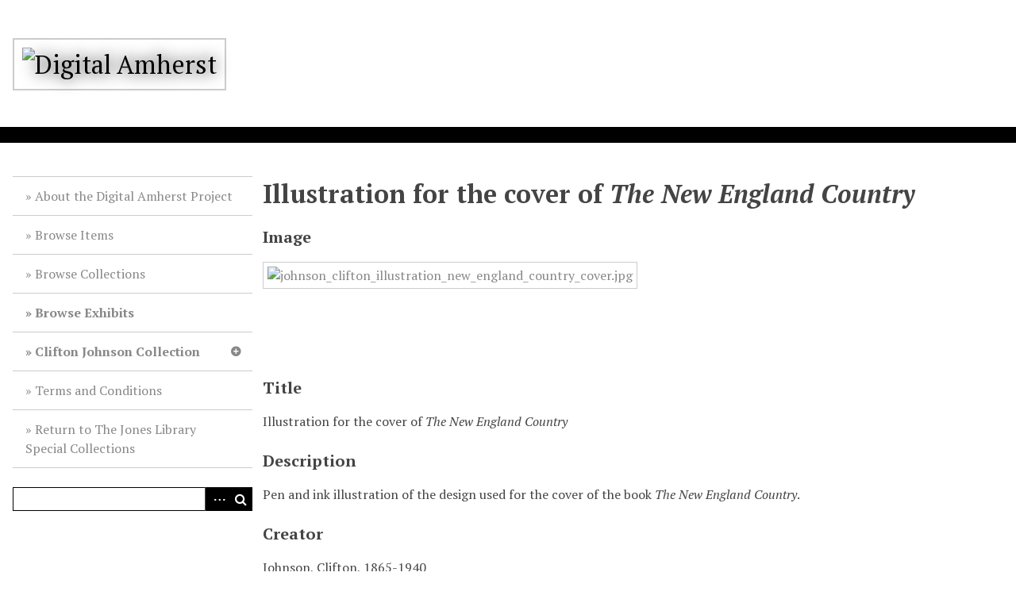

--- FILE ---
content_type: text/html; charset=utf-8
request_url: https://digitalamherst.org/exhibits/show/clifton-johnson/item/1777
body_size: 3874
content:
<!DOCTYPE html>
<html lang="en-US">
<head>
    <meta charset="utf-8">
    <meta name="viewport" content="width=device-width, initial-scale=1">
            <title>Illustration for the cover of The New England Country &middot; Digital Amherst</title>

    <link rel="alternate" type="application/rss+xml" title="Omeka RSS Feed" href="/items/browse?output=rss2" /><link rel="alternate" type="application/atom+xml" title="Omeka Atom Feed" href="/items/browse?output=atom" />
    <!-- Plugin Stuff -->

    

    <!-- Stylesheets -->
    <link href="/application/views/scripts/css/iconfonts.css?v=2.7" media="all" rel="stylesheet" type="text/css" >
<link href="/themes/thanksroy/css/style.css?v=2.7" media="all" rel="stylesheet" type="text/css" >
<link href="//fonts.googleapis.com/css?family=PT+Serif:400,700,400italic,700italic" media="all" rel="stylesheet" type="text/css" ><style type="text/css" media="screen">header {background:transparent url("https://digitalamherst.org/files/theme_uploads/b9c8d8c2516fc08d40dbb14207070bfb.jpg") center left no-repeat;}</style>
        <style>
        body {
            background-color: #FFFFFF;
            color: #444444;
        }
        #site-title a:link, #site-title a:visited,
        #site-title a:active, #site-title a:hover {
            color: #000000;
                        text-shadow: 0px 0px 20px #000;
                    }
        a:link {
            color: #888888;
        }
        a:visited {
            color: #b0b0b0;
        }
        a:hover, a:active, a:focus {
            color: #606060;
        }
        
        .button, button,
        input[type="reset"],
        input[type="submit"],
        input[type="button"],
        .pagination_next a, 
        .pagination_previous a {
          background-color: #000000;
          color: #FFFFFF !important;
        }
        
        #search-form input[type="text"] {
            border-color: #000000        }
        
        .mobile li { 
            background-color: #282828;
        }
        
        .mobile li ul li {
            background-color: #141414;
        }
        
        .mobile li li li {
            background-color: #000000;
        }
    </style>
    <!-- JavaScripts -->
    <script type="text/javascript" src="//ajax.googleapis.com/ajax/libs/jquery/1.12.4/jquery.min.js"></script>
<script type="text/javascript">
    //<!--
    window.jQuery || document.write("<script type=\"text\/javascript\" src=\"\/application\/views\/scripts\/javascripts\/vendor\/jquery.js?v=2.7\" charset=\"utf-8\"><\/script>")    //-->
</script>
<script type="text/javascript" src="//ajax.googleapis.com/ajax/libs/jqueryui/1.11.2/jquery-ui.min.js"></script>
<script type="text/javascript">
    //<!--
    window.jQuery.ui || document.write("<script type=\"text\/javascript\" src=\"\/application\/views\/scripts\/javascripts\/vendor\/jquery-ui.js?v=2.7\" charset=\"utf-8\"><\/script>")    //-->
</script>
<script type="text/javascript">
    //<!--
    jQuery.noConflict();    //-->
</script>
<script type="text/javascript" src="/themes/thanksroy/javascripts/vendor/modernizr.js?v=2.7"></script>
<!--[if (gte IE 6)&(lte IE 8)]><script type="text/javascript" src="/application/views/scripts/javascripts/vendor/selectivizr.js?v=2.7"></script><![endif]-->
<script type="text/javascript" src="/application/views/scripts/javascripts/vendor/respond.js?v=2.7"></script>
<script type="text/javascript" src="/application/views/scripts/javascripts/vendor/jquery-accessibleMegaMenu.js?v=2.7"></script>
<script type="text/javascript" src="/application/views/scripts/javascripts/globals.js?v=2.7"></script>
<script type="text/javascript" src="/themes/thanksroy/javascripts/default.js?v=2.7"></script>     <!-- Google Analytics Tracking Code -->
    <script>
  (function(i,s,o,g,r,a,m){i['GoogleAnalyticsObject']=r;i[r]=i[r]||function(){
  (i[r].q=i[r].q||[]).push(arguments)},i[r].l=1*new Date();a=s.createElement(o),
  m=s.getElementsByTagName(o)[0];a.async=1;a.src=g;m.parentNode.insertBefore(a,m)
  })(window,document,'script','//www.google-analytics.com/analytics.js','ga');
 
  ga('create', 'UA-60310848-1', 'auto');
  ga('send', 'pageview');
 
</script>
</head>
<body class="item show">
    <a href="#content" id="skipnav">Skip to main content</a>
    
        <header role="banner">
                        <div id="site-title"><a href="https://digitalamherst.org" ><img src="https://digitalamherst.org/files/theme_uploads/61c07c8b6eaddd5b57726c64ce3899e3.png" alt="Digital Amherst" /></a>
</div>
        </header>
            
        <div class="menu-button button">Menu</div>
            
        <div id="wrap">
            <nav id="primary-nav" role="navigation">
                <ul class="navigation">
    <li>
        <a href="/about-digitalamherst">About the Digital Amherst Project</a>
    </li>
    <li>
        <a href="/items/browse">Browse Items</a>
    </li>
    <li>
        <a href="/collections/browse">Browse Collections</a>
    </li>
    <li class="active">
        <a href="/exhibits">Browse Exhibits</a>
    </li>
    <li class="active">
        <a href="/clifton-johnson">Clifton Johnson Collection</a>
        <ul>
            <li class="active">
                <a href="/exhibits/show/clifton-johnson">About Clifton Johnson</a>
            </li>
            <li>
                <a href="/collections/show/13">Clifton Johnson Digital Collection</a>
            </li>
            <li>
                <a href="/exhibits/show/northerner">Northerner in a Southern Country</a>
            </li>
            <li>
                <a href="https://www.digitalamherst.org/exhibits/show/been-here-and-gone">Been Here and Gone: African Americans at the turn of the Century</a>
            </li>
        </ul>
    </li>
    <li>
        <a href="/about/copyright">Terms and Conditions</a>
    </li>
    <li>
        <a href="http://www.joneslibrary.org/specialcollections">Return to The Jones Library Special Collections</a>
    </li>
</ul>                <div id="search-container" role="search">
                                        <form id="search-form" name="search-form" action="/search" method="get">    <input type="text" name="query" id="query" value="" title="Search">        <div id="advanced-form">
        <fieldset id="query-types">
            <legend>Search using this query type:</legend>
            <label><input type="radio" name="query_type" id="query_type-keyword" value="keyword" checked="checked">Keyword</label><br>
<label><input type="radio" name="query_type" id="query_type-boolean" value="boolean">Boolean</label><br>
<label><input type="radio" name="query_type" id="query_type-exact_match" value="exact_match">Exact match</label>        </fieldset>
                <fieldset id="record-types">
            <legend>Search only these record types:</legend>
                        <input type="checkbox" name="record_types[]" id="record_types-Item" value="Item" checked="checked"> <label for="record_types-Item">Item</label><br>
                        <input type="checkbox" name="record_types[]" id="record_types-File" value="File" checked="checked"> <label for="record_types-File">File</label><br>
                        <input type="checkbox" name="record_types[]" id="record_types-Collection" value="Collection" checked="checked"> <label for="record_types-Collection">Collection</label><br>
                        <input type="checkbox" name="record_types[]" id="record_types-Exhibit" value="Exhibit" checked="checked"> <label for="record_types-Exhibit">Exhibit</label><br>
                        <input type="checkbox" name="record_types[]" id="record_types-ExhibitPage" value="ExhibitPage" checked="checked"> <label for="record_types-ExhibitPage">Exhibit Page</label><br>
                        <input type="checkbox" name="record_types[]" id="record_types-SimplePagesPage" value="SimplePagesPage" checked="checked"> <label for="record_types-SimplePagesPage">Simple Page</label><br>
                    </fieldset>
                <p><a href="/items/search">Advanced Search (Items only)</a></p>
    </div>
        <button name="submit_search" id="submit_search" type="submit" value="Search">Search</button></form>
                                    </div>
            </nav>
            <div id="content" role="main" tabindex="-1">
                
<h1>Illustration for the cover of <em>The New England Country</em></h1>

  
<!-- The following returns all of the files associated with an item. -->
<div id="itemfiles" class="element">
    <h3>Image</h3>
    <div class="element-text"><div id="item-images"><div ><a href="https://digitalamherst.org/files/original/54667f98715e78406456d33290031242.jpg"><img src="https://digitalamherst.org/files/square_thumbnails/54667f98715e78406456d33290031242.jpg" alt="johnson_clifton_illustration_new_england_country_cover.jpg" title="johnson_clifton_illustration_new_england_country_cover.jpg"></a></div></div></div>
</div>

<div class="element-set">
            <div id="dublin-core-title" class="element">
        <h3>Title</h3>
                    <div class="element-text">Illustration for the cover of <em>The New England Country</em></div>
            </div><!-- end element -->
        <div id="dublin-core-description" class="element">
        <h3>Description</h3>
                    <div class="element-text">Pen and ink illustration of the design used for the cover of the book <em>The New England Country</em>.</div>
            </div><!-- end element -->
        <div id="dublin-core-creator" class="element">
        <h3>Creator</h3>
                    <div class="element-text">Johnson, Clifton, 1865-1940</div>
            </div><!-- end element -->
        <div id="dublin-core-publisher" class="element">
        <h3>Publisher</h3>
                    <div class="element-text">Jones Library Special Collections</div>
            </div><!-- end element -->
        <div id="dublin-core-rights" class="element">
        <h3>Rights</h3>
                    <div class="element-text">This digital file may be used for educational uses, as long as it is not altered in any way. Prior written permission is required for any other use of the digital files from the Jones Library.</div>
            </div><!-- end element -->
        <div id="dublin-core-relation" class="element">
        <h3>Relation</h3>
                    <div class="element-text">From the Clifton Johnson Collection</div>
            </div><!-- end element -->
        <div id="dublin-core-format" class="element">
        <h3>Format</h3>
                    <div class="element-text">image/jpg</div>
            </div><!-- end element -->
        <div id="dublin-core-language" class="element">
        <h3>Language</h3>
                    <div class="element-text">English</div>
            </div><!-- end element -->
        <div id="dublin-core-type" class="element">
        <h3>Type</h3>
                    <div class="element-text">Books</div>
            </div><!-- end element -->
    </div><!-- end element-set -->
<div class="element-set">
            <div id="still-image-item-type-metadata-original-format" class="element">
        <h3>Original Format</h3>
                    <div class="element-text">Pen and ink illustration on paper</div>
            </div><!-- end element -->
    </div><!-- end element-set -->


<!-- If the item belongs to a collection, the following creates a link to that collection. -->
<div id="collection" class="element">
    <h3>Collection</h3>
    <div class="element-text"><p><a href="/collections/show/13">Clifton Johnson Collection</a></p></div>
</div>

<!-- The following prints a list of all tags associated with the item -->

<!-- The following prints a citation for this item. -->
<div id="item-citation" class="element">
    <h3>Citation</h3>
    <div class="element-text">Johnson, Clifton, 1865-1940, &#8220;Illustration for the cover of The New England Country,&#8221; <em>Digital Amherst</em>, accessed February 1, 2026, <span class="citation-url">https://digitalamherst.org/items/show/1777</span>.</div>
</div>

<span class="Z3988" title="ctx_ver=Z39.88-2004&amp;rft_val_fmt=info%3Aofi%2Ffmt%3Akev%3Amtx%3Adc&amp;rfr_id=info%3Asid%2Fomeka.org%3Agenerator&amp;rft.creator=Johnson%2C+Clifton%2C+1865-1940&amp;rft.publisher=Jones+Library+Special+Collections&amp;rft.format=image%2Fjpg&amp;rft.language=English&amp;rft.rights=This+digital+file+may+be+used+for+educational+uses%2C+as+long+as+it+is+not+altered+in+any+way.+Prior+written+permission+is+required+for+any+other+use+of+the+digital+files+from+the+Jones+Library.&amp;rft.relation=From+the+Clifton+Johnson+Collection&amp;rft.title=Illustration+for+the+cover+of+The+New+England+Country&amp;rft.description=Pen+and+ink+illustration+of+the+design+used+for+the+cover+of+the+book+The+New+England+Country.&amp;rft.type=Still+Image&amp;rft.identifier=https%3A%2F%2Fdigitalamherst.org%2Fexhibits%2Fshow%2Fclifton-johnson%2Fitem%2F1777"></span>
<nav>
<ul class="item-pagination navigation">
    <li id="previous-item" class="previous"><a href="/items/show/1776">&larr; Previous Item</a></li>
    <li id="next-item" class="next"><a href="/items/show/1778">Next Item &rarr;</a></li>
</ul>
</nav>

        </div><!-- end content -->

    </div><!-- end wrap -->


    <footer role="contentinfo">

        <div id="footer-text">
            <!-- Google tag (gtag.js) -->
<script async="" src="https://www.googletagmanager.com/gtag/js?id=G-LNDGL03SWV"></script>
<script>
  window.dataLayer = window.dataLayer || [];
  function gtag(){dataLayer.push(arguments);}
  gtag('js', new Date());

  gtag('config', 'G-LNDGL03SWV');
</script>                            <p>The Jones Library, Inc</p>
                        <p>Proudly powered by <a href="http://omeka.org">Omeka</a>.</p>
        </div>

        
    </footer><!-- end footer -->

    <script type="text/javascript">
    jQuery(document).ready(function () {
        Omeka.showAdvancedForm();
        Omeka.skipNav();
        Omeka.megaMenu();
        ThanksRoy.moveNavOnResize();
        ThanksRoy.mobileMenu();
    });
    </script>

</body>
</html>
